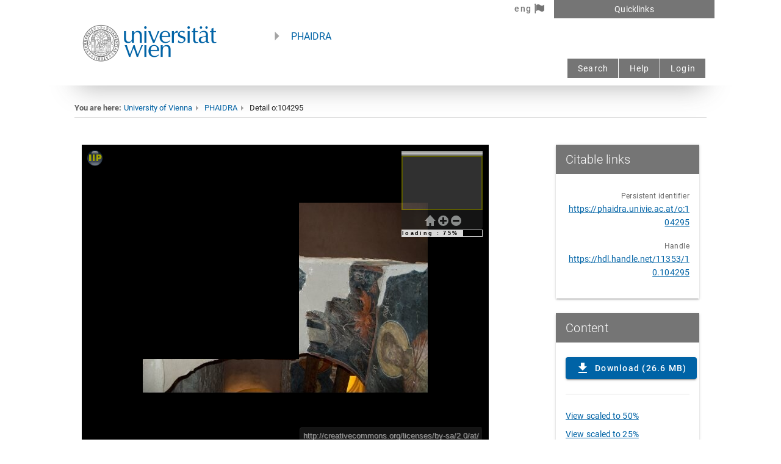

--- FILE ---
content_type: application/javascript; charset=UTF-8
request_url: https://phaidra.univie.ac.at/_nuxt/866b938.js
body_size: 13632
content:
(window.webpackJsonp=window.webpackJsonp||[]).push([[1],{1421:function(t,e,r){t.exports=r.p+"img/OEA-Farbe-transparent-RGB_sm.6423992.jpg"},1443:function(t,e,r){var content=r(1570);content.__esModule&&(content=content.default),"string"==typeof content&&(content=[[t.i,content,""]]),content.locals&&(t.exports=content.locals);(0,r(17).default)("500c7591",content,!0,{sourceMap:!1})},1533:function(t,e,r){t.exports=r.p+"img/open-access.f042c02.jpg"},1534:function(t,e,r){t.exports=r.p+"img/uscholar.69f3ff6.jpg"},1535:function(t,e,r){t.exports=r.p+"img/Hoehlenbaer.5528534.jpg"},1536:function(t,e,r){t.exports=r.p+"img/AksumMuenzen.374a3cc.jpg"},1537:function(t,e,r){t.exports=r.p+"img/GoedelsLegacy.aaf51bb.png"},1538:function(t,e,r){t.exports=r.p+"img/Donauhandel_Featured_Collection_Bild0.222fb10.jpg"},1539:function(t,e,r){t.exports=r.p+"img/valep.1828932.jpg"},1540:function(t,e,r){t.exports=r.p+"img/WiSe23.4c64607.jpg"},1541:function(t,e,r){t.exports=r.p+"img/board-g3e7952b2d_640.d7ba81d.jpg"},1542:function(t,e,r){t.exports=r.p+"img/lili.fdfa52c.jpg"},1543:function(t,e,r){t.exports=r.p+"img/incunabel.e7aecc8.jpg"},1544:function(t,e,r){t.exports=r.p+"img/Phaidra_Bobrowsky_Collection_Dialog_Publizistik_s.cb241cf.jpg"},1545:function(t,e,r){t.exports=r.p+"img/dmp.82f7579.jpg"},1546:function(t,e,r){t.exports=r.p+"img/03008_14kk.110088b.jpg"},1547:function(t,e,r){t.exports=r.p+"img/PlanderJugendhalle.2e8e81c.jpg"},1548:function(t,e,r){t.exports=r.p+"img/Wandtafeln.f749cff.jpg"},1549:function(t,e,r){t.exports=r.p+"img/DLBT_featured_collections.7c799a9.jpg"},1550:function(t,e,r){t.exports=r.p+"img/Mapping-Austrofascism.0caad34.png"},1551:function(t,e,r){t.exports=r.p+"img/135.49.cbdbd2c.jpg"},1552:function(t,e,r){t.exports=r.p+"img/Eliserichter.6339f97.jpg"},1553:function(t,e,r){t.exports=r.p+"img/Oral_History_Projekt_©_Manfred_Bobrowsky_1.5e899a6.jpg"},1554:function(t,e,r){t.exports=r.p+"img/suez.d8201d8.jpg"},1555:function(t,e,r){t.exports=r.p+"img/histphys.9293297.jpg"},1556:function(t,e,r){t.exports=r.p+"img/difab.da6945a.jpg"},1557:function(t,e,r){t.exports=r.p+"img/ubmaps.4d1d3a1.jpg"},1558:function(t,e,r){t.exports=r.p+"img/physik.f0f6e41.jpg"},1559:function(t,e,r){t.exports=r.p+"img/650.9168f74.jpg"},1560:function(t,e,r){t.exports=r.p+"img/astronomie.26600e1.jpg"},1561:function(t,e,r){t.exports=r.p+"img/einfra.45d4703.jpg"},1562:function(t,e,r){t.exports=r.p+"img/schubert.c923561.jpg"},1563:function(t,e,r){r(76).register({"univie-kartenkontakte":{width:16,height:16,viewBox:"0 0 12 16",data:'<path pid="0" d="M6.215 10.409c-2.446 0-4.418-1.972-4.418-4.418s1.972-4.418 4.418-4.418c2.446 0 4.418 1.972 4.418 4.418s-1.972 4.418-4.418 4.418zM0 0v12.406h3.894l2.296 3.594 2.296-3.594h3.894v-12.406h-12.381zM7.289 8.612h-2.147v-0.699h0.499v-2.571h-0.474v-0.724h1.722v3.295h0.399v0.699zM6.265 2.895c0.399 0 0.649 0.275 0.649 0.624s-0.25 0.624-0.674 0.624c-0.399 0-0.649-0.275-0.649-0.624s0.275-0.624 0.674-0.624zM6.215 2.296c-2.047 0-3.719 1.647-3.719 3.694s1.647 3.694 3.694 3.694c2.047 0 3.694-1.647 3.694-3.694 0.025-2.047-1.622-3.694-3.669-3.694z"/>'}})},1564:function(t,e,r){r(76).register({"univie-facebook":{width:16,height:16,viewBox:"0 0 16 16",data:'<path pid="0" d="M9.025 5.242l0.004-1.38c0-0.719 0.049-1.104 1.080-1.104h1.906v-2.758h-2.732c-2.649 0-3.259 1.369-3.259 3.618l0.003 1.624-2.011 0.001v2.757h2.011v8h2.999l0.002-8 2.723-0.001 0.292-2.757h-3.018z"/>'}})},1565:function(t,e,r){r(76).register({"univie-youtube":{width:16,height:16,viewBox:"0 0 20 16",data:'<path pid="0" d="M13.502 8.267c-0.084-0.351-0.253-0.646-0.533-0.884s-0.589-0.379-0.954-0.421c-1.137-0.112-2.849-0.182-5.151-0.182-2.288 0-4 0.056-5.137 0.182-0.365 0.042-0.688 0.182-0.954 0.421s-0.449 0.533-0.533 0.884c-0.154 0.688-0.239 1.726-0.239 3.13 0 1.418 0.084 2.456 0.239 3.13 0.084 0.351 0.253 0.646 0.533 0.884s0.589 0.379 0.954 0.407c1.137 0.126 2.849 0.182 5.151 0.182 2.288 0 4.014-0.056 5.151-0.182 0.365-0.042 0.674-0.168 0.94-0.407s0.449-0.533 0.533-0.884c0.154-0.688 0.239-1.726 0.239-3.13 0-1.418-0.070-2.47-0.239-3.13zM3.93 9.165h-0.997v5.081h-0.926v-5.081h-0.968v-0.842h2.891c0 0 0 0.842 0 0.842zM6.428 14.246h-0.828v-0.477c-0.337 0.365-0.646 0.547-0.94 0.547-0.281 0-0.463-0.112-0.533-0.337-0.056-0.14-0.070-0.365-0.070-0.646v-3.495h0.828v3.256c0 0.197 0 0.295 0.014 0.309 0.014 0.126 0.084 0.182 0.196 0.182 0.168 0 0.337-0.126 0.533-0.379v-3.368h0.828v4.407zM9.586 12.926c0 0.435-0.028 0.73-0.084 0.898-0.098 0.323-0.323 0.491-0.66 0.491-0.295 0-0.589-0.168-0.856-0.491v0.435h-0.828v-5.937h0.828v1.937c0.267-0.323 0.547-0.477 0.856-0.477 0.337 0 0.547 0.168 0.66 0.505 0.056 0.154 0.084 0.449 0.084 0.884v1.754zM12.716 12.197h-1.656v0.772c0 0.407 0.14 0.618 0.421 0.618 0.211 0 0.323-0.112 0.365-0.323 0.014-0.056 0.014-0.239 0.014-0.547h0.842v0.112c0 0.295 0 0.463-0.014 0.519-0.014 0.154-0.084 0.323-0.197 0.477-0.225 0.309-0.561 0.477-0.996 0.477-0.421 0-0.758-0.154-0.996-0.449-0.182-0.225-0.267-0.561-0.267-1.039v-1.544c0-0.477 0.084-0.814 0.253-1.039 0.239-0.309 0.575-0.449 0.996-0.449s0.744 0.154 0.982 0.449c0.168 0.225 0.253 0.561 0.253 1.039v0.926zM8.393 10.512c-0.14 0-0.281 0.070-0.421 0.197v2.681c0.14 0.126 0.281 0.197 0.421 0.197 0.239 0 0.365-0.197 0.365-0.604v-1.881c0-0.393-0.126-0.589-0.365-0.589zM11.481 10.512c-0.281 0-0.421 0.197-0.421 0.604v0.407h0.828v-0.407c0-0.407-0.14-0.604-0.407-0.604zM2.372 3.775v2.554h1.137v-2.554l1.389-3.761h-1.165l-0.772 2.484-0.814-2.484h-1.207c0.211 0.533 0.463 1.123 0.744 1.768 0.351 0.856 0.575 1.516 0.688 1.993zM6.428 6.4c0.519 0 0.926-0.154 1.207-0.477 0.211-0.239 0.323-0.604 0.323-1.109v-1.67c0-0.505-0.112-0.87-0.323-1.109-0.281-0.323-0.688-0.477-1.207-0.477-0.505 0-0.912 0.154-1.207 0.477-0.211 0.239-0.323 0.604-0.323 1.109v1.656c0 0.505 0.112 0.87 0.323 1.109 0.295 0.323 0.688 0.491 1.207 0.491zM5.937 2.975c0-0.435 0.168-0.646 0.491-0.646s0.491 0.211 0.491 0.646v1.979c0 0.435-0.168 0.66-0.491 0.66s-0.491-0.225-0.491-0.66v-1.979zM9.572 6.4c0.379 0 0.772-0.196 1.179-0.589v0.519h1.039v-4.716h-1.039v3.593c-0.225 0.267-0.449 0.407-0.646 0.407-0.14 0-0.211-0.070-0.239-0.211-0.014-0.014-0.014-0.126-0.014-0.337v-3.453h-1.039v3.719c0 0.323 0.028 0.561 0.098 0.702 0.084 0.239 0.309 0.365 0.66 0.365z"/>'}})},1566:function(t,e,r){r(76).register({"univie-twitter":{width:16,height:16,viewBox:"0 0 12 16",data:'<path pid="0" d="M19.692 1.887c-0.574 0.821-1.231 1.559-2.051 2.133 0 0.164 0 0.328 0 0.492 0 5.333-4.021 11.487-11.487 11.487-2.215 0-4.349-0.656-6.154-1.805 0.328 0.082 0.656 0.082 0.985 0.082 1.887 0 3.61-0.657 5.005-1.725-1.805 0-3.282-1.147-3.774-2.788 0.246 0.082 0.492 0.082 0.738 0.082 0.41 0 0.738-0.082 1.067-0.164-1.805-0.328-3.2-1.969-3.2-3.938 0-0.082 0-0.082 0-0.082 0.492 0.246 1.149 0.41 1.805 0.492-1.067-0.738-1.805-1.969-1.805-3.364 0-0.738 0.164-1.477 0.574-2.051 1.969 2.462 4.923 4.021 8.287 4.185-0.082-0.246-0.082-0.574-0.082-0.903 0-2.215 1.805-4.021 4.021-4.021 1.149 0 2.215 0.492 3.036 1.313 0.903-0.164 1.723-0.492 2.544-0.985-0.328 0.903-0.985 1.723-1.805 2.215 0.82-0.082 1.559-0.328 2.297-0.656z"/>'}})},1567:function(t,e,r){r(76).register({"univie-instagram":{width:16,height:16,viewBox:"0 0 16 16",data:'<path pid="0" d="M15.73 1.876c-0.095-0.921-0.859-1.611-1.787-1.612-3.961-0.001-7.921-0.001-11.882 0.001-0.108 0-0.219 0.008-0.323 0.028-0.877 0.167-1.473 0.893-1.473 1.786 0 1.974 0 3.949 0 5.923 0 1.97 0 3.941 0.001 5.911 0 0.1 0.007 0.201 0.020 0.301 0.115 0.857 0.876 1.521 1.742 1.522 3.982 0 7.965 0 11.947-0.001 0.069 0 0.136-0.004 0.205-0.011 0.875-0.103 1.555-0.867 1.555-1.748 0.001-3.983 0.001-7.966 0-11.948 0.001-0.052 0.002-0.102-0.004-0.153zM8 5.026c1.644-0.001 2.975 1.328 2.977 2.974s-1.327 2.976-2.972 2.977c-1.648 0.001-2.981-1.332-2.979-2.979 0.002-1.64 1.334-2.971 2.974-2.972zM13.954 6.892c0 2.137 0 4.274 0 6.412 0 0.402-0.245 0.649-0.647 0.649-3.306 0-6.611 0-9.917 0-0.238 0-0.475 0.001-0.713 0-0.373-0.001-0.626-0.254-0.626-0.626-0.001-2.147 0-4.294 0-6.442 0-0.021 0-0.043 0-0.069 0.45 0 0.894 0 1.343 0-0.3 1.212-0.163 2.372 0.431 3.469 0.434 0.801 1.056 1.423 1.849 1.871 1.566 0.884 3.515 0.801 5.006-0.219 0.828-0.566 1.422-1.319 1.777-2.256 0.353-0.936 0.399-1.891 0.153-2.867 0.45 0 0.893 0 1.345 0 0.001 0.027 0.001 0.052 0.001 0.078zM13.954 4.417c-0.001 0.352-0.26 0.608-0.613 0.609-0.004 0-0.009 0-0.012 0-0.287 0-0.575 0-0.864 0-0.293 0-0.588 0.001-0.882-0.001-0.339 0-0.602-0.253-0.604-0.592-0.004-0.596-0.004-1.193 0-1.788 0.002-0.343 0.264-0.594 0.609-0.594 0.587-0.001 1.172-0.001 1.759 0 0.347 0.001 0.607 0.259 0.608 0.608 0.001 0.586 0.001 1.172 0 1.758z"/>'}})},1568:function(t,e,r){r(76).register({"univie-flickr":{width:16,height:16,viewBox:"0 0 16 16",data:'<path d="M0 8.5c0 1.933 1.567 3.5 3.5 3.5s3.5-1.567 3.5-3.5c0-1.933-1.567-3.5-3.5-3.5s-3.5 1.567-3.5 3.5zM9 8.5c0 1.933 1.567 3.5 3.5 3.5s3.5-1.567 3.5-3.5c0-1.933-1.567-3.5-3.5-3.5s-3.5 1.567-3.5 3.5z"></path>'}})},1569:function(t,e,r){"use strict";r(1443)},1570:function(t,e,r){var n=r(16)(!1);n.push([t.i,".v-card img[data-v-a5e50ec0]{max-width:100%;height:auto}.gray-bg[data-v-a5e50ec0]{background-color:#f2f2f2;padding:9px}.content-box-uni-rot[data-v-a5e50ec0]{background-color:#c85229;font-size:10.8pt;color:#fff;display:table;line-height:14pt;margin:0 0 20px -8px!important;padding:5px 10px}h2.md-headline[data-v-a5e50ec0]{font-size:21pt!important;font-weight:300!important}",""]),t.exports=n},1597:function(t,e,r){"use strict";r.r(e);var n=r(270),c=(r(1563),r(1564),r(1565),r(1566),r(1567),r(1568),{name:"home",mixins:[n.a],data:function(){return{q:""}}}),l=(r(1569),r(4)),o=r(5),v=r.n(o),h=r(363),d=r(2),m=r(1337),_=r(365),f=r(1338),C=r(111),component=Object(l.a)(c,(function(){var t=this,e=t._self._c;return e("div",[e("v-row",{staticClass:"mx-4 mt-10"},[e("v-col",{attrs:{cols:"12",md:"10","offset-md":"1"}},[e("v-row",[e("v-text-field",{attrs:{placeholder:t.$t("Search..."),autocomplete:"off","append-icon":"mdi-magnify",clearable:"",solo:"","hide-details":""},on:{keyup:function(e){return!e.type.indexOf("key")&&t._k(e.keyCode,"enter",13,e.key,"Enter")?null:t.$router.push({name:"search",query:{q:t.q}})}},model:{value:t.q,callback:function(e){t.q=e},expression:"q"}})],1),t._v(" "),e("v-row",{staticClass:"text-subtitle-1 font-weight-light text-center my-6"},["deu"===t.$i18n.locale?e("v-col",[t._v("PHAIDRA ist das Repositorium zur dauerhaften Sicherung von digitalen Beständen an der Universität Wien")]):e("v-col",[t._v("PHAIDRA is the repository for the permanent secure storage of digital assets at the University of Vienna")])],1)],1)],1),t._v(" "),e("v-divider",{staticClass:"mb-4"}),t._v(" "),e("v-row",{staticClass:"px-2"},[e("v-col",{attrs:{cols:"12",lg:"10"}},[e("v-row",[e("h2",{staticClass:"md-headline title font-weight-light primary--text pa-2"},[t._v(t._s("Featured collections"))])]),t._v(" "),e("v-row",{attrs:{justify:"center"}},[e("v-col",{attrs:{cols:"12",md:"4",sm:"12"}},[e("v-card",{attrs:{flat:""}},[e("div",{staticClass:"text-center"},[e("img",{staticClass:"mb-4",attrs:{src:r(1533),alt:"Open Access image",title:"By Rafabollas [CC BY-SA 4.0  (https://creativecommons.org/licenses/by-sa/4.0)], from Wikimedia Commons"}})]),t._v(" "),e("v-card-text",{staticClass:"pa-0"},[e("h2",{staticClass:"title font-weight-light primary--text pb-2"},[t._v("Open Access Collection")]),t._v(" "),"deu"===t.$i18n.locale?e("div",[t._v("PHAIDRA unterstützt "),e("a",{attrs:{href:"https://openaccess.univie.ac.at/ueber-open-access/oa-policy-der-uni-wien/",target:"_blank"}},[t._v("die Open-Access-Policy der Universität Wien")]),t._v(". Hier finden Sie frei verfügbare Texte, Bilder, Videos und Audiofiles.")]):e("div",[t._v("PHAIDRA supports the "),e("a",{attrs:{href:"https://openaccess.univie.ac.at/en/about-open-access/university-of-vienna-oa-policy/",target:"_blank"}},[t._v("Open Access Policy of the University of Vienna")]),t._v(". The Open Access Collection contains freely available texts, pictures, videos and audio files.")])]),t._v(" "),e("v-card-actions",{staticClass:"pl-0"},[e("span",[t._v("["),e("a",{attrs:{color:"primary",text:"",href:"https://phaidra.univie.ac.at/search?fq=datastreams_unrestricted&fq=license_pdm&fq=license_cc-by&fq=license_cc-by-sa",target:"_blank"}},[t._v("Collection")]),t._v("]")])])],1)],1),t._v(" "),e("v-col",{attrs:{cols:"12",md:"4",sm:"12"}},[e("v-card",{attrs:{flat:""}},[e("div",{staticClass:"text-center"},[e("img",{staticClass:"mb-4",attrs:{src:r(1421),title:"CC BY 4.0",alt:"open education austria image"}})]),t._v(" "),e("v-card-text",{staticClass:"pa-0"},[e("h2",{staticClass:"title font-weight-light primary--text pb-2"},[t._v("Lehren und Lernen leicht gemacht")]),t._v(" "),(t.$i18n.locale,e("div",[t._v("Erkunden Sie Open Educational Resources (OER) von Lehrenden der Universität Wien und bereichern Sie Ihre Lehre mit frei nutzbaren und wiederverwendbaren Lehr/Lernmaterialien, die sich analog zu offenen Praktiken in der Forschung etablieren.")]))]),t._v(" "),e("v-card-actions",{staticClass:"pl-0"},[e("span",{staticClass:"mr-3"},[t._v("["),e("a",{attrs:{color:"primary",text:"",href:"https://phaidra.univie.ac.at/ext/oer",target:"_blank"}},[t._v(t._s(t.$t("More")))]),t._v("]")]),t._v(" "),e("span",[t._v("["),e("a",{attrs:{color:"primary",text:"",href:"https://phaidra.univie.ac.at/search?q=dc_rights%3A%22http%3A%2F%2Fcreativecommons.org%2Flicenses%22+AND+oer%3Atrue",target:"_blank"}},[t._v("Collection")]),t._v("]")])])],1)],1),t._v(" "),e("v-col",{attrs:{cols:"12",md:"4",sm:"12"}},[e("v-card",{attrs:{flat:""}},[e("div",{staticClass:"text-center"},[e("img",{staticClass:"mb-4",attrs:{src:r(1534),title:"© Universität Wien/ derknopfdruecker.com",alt:"u:scholar image"}})]),t._v(" "),e("v-card-text",{staticClass:"pa-0"},[e("h2",{staticClass:"title font-weight-light primary--text pb-2"},[t._v("u:scholar")]),t._v(" "),"deu"===t.$i18n.locale?e("div",[t._v("In der u:scholar-Collection von Phaidra finden Sie weltweit frei zugängliche wissenschaftliche Publikationen von Forschenden der Universität Wien.")]):e("div",[t._v("The u:scholar Collection of Phaidra includes scientific publications by researchers of the University of Vienna that are freely accessible worldwide.")])]),t._v(" "),e("v-card-actions",{staticClass:"pl-0"},[e("span",{staticClass:"mr-3"},[t._v("["),e("a",{attrs:{color:"primary",text:"",href:"deu"===t.$i18n.locale?"http://openaccess.univie.ac.at/publikationsdienste/uscholar/":"https://openaccess.univie.ac.at/en/publication-services/uscholar/",target:"_blank"}},[t._v(t._s(t.$t("More")))]),t._v("]")]),t._v(" "),e("span",[t._v("["),e("a",{attrs:{color:"primary",text:"",href:"http://uscholar.univie.ac.at/",target:"_blank"}},[t._v("Collection")]),t._v("]")])])],1)],1),t._v(" "),e("v-col",{attrs:{cols:"12",md:"4"}},[e("v-card",{attrs:{flat:""}},[e("div",{staticClass:"text-center"},[e("img",{staticClass:"mb-4",staticStyle:{"padding-top":"55px","padding-bottom":"40px"},attrs:{src:r(1535),alt:"Objekte des Monats image",title:"Rudolf Gold. Alle Rechte vorbehalten. https://phaidra.univie.ac.at/o:1081250"}})]),t._v(" "),e("v-card-text",{staticClass:"pa-0"},["deu"===t.$i18n.locale?e("h2",{staticClass:"title font-weight-light primary--text pb-2"},[t._v("Aus den Sammlungen der Universität Wien: Objekte des Monats")]):e("h2",{staticClass:"title font-weight-light primary--text pb-2"},[t._v("Collections of the University of Vienna: Objects of the Month")]),t._v(" "),"deu"===t.$i18n.locale?e("div",[t._v("In dieser Collection sind sämtliche von der Universitätsbibliothek Wien seit dem Jahr 2008 als „Objekt des Monats“ online präsentierte Objekte aus den Sammlungen der Universität Wien nach Fachgebieten sortiert abrufbar. ")]):e("div",[t._v('In this collection, all objects from the collections of the University of Vienna that have been presented online by the Vienna University Library as "Object of the Month" since 2008 can be accessed, sorted by subject area.')])]),t._v(" "),e("v-card-actions",{staticClass:"pl-0"},[e("span",[t._v("["),e("a",{attrs:{color:"primary",text:"",href:"https://phaidra.univie.ac.at/o:1079984",target:"_blank"}},[t._v(t._s(t.$t("Collection")))]),t._v("]")])])],1)],1),t._v(" "),e("v-col",{attrs:{cols:"12",md:"4"}},[e("v-card",{attrs:{flat:""}},[e("div",{staticClass:"text-center"},[e("img",{staticClass:"mb-4",staticStyle:{"padding-top":"65px","padding-bottom":"50px"},attrs:{src:r(1536),alt:"Axum Projekt image",title:"By Wolfgang Hahn, Univ. Wien. Alle Rechte vorbehalten."}})]),t._v(" "),e("v-card-text",{staticClass:"pa-0"},["deu"===t.$i18n.locale?e("h2",{staticClass:"title font-weight-light primary--text pb-2"},[t._v("Axum Projekt")]):e("h2",{staticClass:"title font-weight-light primary--text pb-2"},[t._v("Axum Project")]),t._v(" "),"deu"===t.$i18n.locale?e("div",[t._v('Numismatische Bilddatenbank zur Ergänzung der Buchausgabe der "Münzgeschichte der Akßumitenkönige in der Spätantike", Wien 2020, mit Bildern von 1501 akßumitischen Goldmünzen des äthiopischen Reichs Aksum, die in diesem Werk registriert werden konnten.')]):e("div",[t._v('Numismatic image database to complement the book edition of "Münzgeschichte der Akßumitenkönige in der Spätantike", Vienna 2020, with images of 1501 Axumite gold coins of the Ethiopian empire Axum that could be registered in this work.')])]),t._v(" "),e("v-card-actions",{staticClass:"pl-0"},[e("span",[t._v("["),e("a",{attrs:{color:"primary",text:"",href:"https://phaidra.univie.ac.at/o:1190564",target:"_blank"}},[t._v(t._s(t.$t("Collection")))]),t._v("]")])])],1)],1),t._v(" "),e("v-col",{attrs:{cols:"12",md:"4"}},[e("v-card",{attrs:{flat:""}},[e("div",{staticClass:"text-center"},[e("img",{staticClass:"mb-4",staticStyle:{"padding-top":"55px","padding-bottom":"25px"},attrs:{src:r(1537),alt:"Goedel's Legacy DOES FUTURE LIE IN THE PAST? image",title:"Detail, Filmstill. Alle Rechte vorbehalten https://phaidra.univie.ac.at/o:1212765"}})]),t._v(" "),e("v-card-text",{staticClass:"pa-0"},[e("h2",{staticClass:"title font-weight-light primary--text pb-2"},[t._v("International Conference »Kurt Gödel’s Legacy«")]),t._v(" "),"deu"===t.$i18n.locale?e("div",[t._v("Collection von 14 Videos zur Veranstaltung der Kurt-Gödel-Gesellschaft aus dem Jahr 2019 im Kleinen Festsaal der Universität Wien, u.a. um den 100. Jahrestag der entscheidenden experimentellen Bestätigung der allgemeinen Relativitätstheorie mit einer Konferenz zu Ehren Gödels zu feiern. Diese Veranstaltung brachte prominente Forschende aus den Bereichen Physik, Mathematik, Philosophie und künstliche Intelligenz zusammen.")]):e("div",[t._v("Collection of 14 videos of the 2019 Kurt Gödel Society event held at the University of Vienna, to celebrate the 100th anniversary of the decisive experimental confirmation of the theory of general relativity with a conference in honor of Gödel. This event brought together prominent researchers from the fields of physics, mathematics, philosophy, and artificial intelligence.")])]),t._v(" "),e("v-card-actions",{staticClass:"pl-0"},[e("span",[t._v("["),e("a",{attrs:{color:"primary",text:"",href:"https://phaidra.univie.ac.at/o:1374870",target:"_blank"}},[t._v(t._s(t.$t("Collection")))]),t._v("]")])])],1)],1),t._v(" "),e("v-col",{attrs:{cols:"12",md:"4"}},[e("v-card",{attrs:{flat:""}},[e("div",{staticClass:"text-center"},[e("img",{staticClass:"mb-4",staticStyle:{"padding-top":"50px","padding-bottom":"32px"},attrs:{src:r(1538),alt:"Danubius Fluvius Europae Maximus image",title:"Danubius Fluvius Europae Maximus, Handkolorierter Stich nach Jan Jansson (Amsterdam 1636) © Barry Lawrence Ruderman"}})]),t._v(" "),e("v-card-text",{staticClass:"pa-0"},[e("h2",{staticClass:"title font-weight-light primary--text pb-2"},["deu"===t.$i18n.locale?e("span",[t._v("Der Donauhandel")]):e("span",[t._v("The Danube Trade")])]),t._v(" "),"deu"===t.$i18n.locale?e("div",[t._v("Das Langzeitprojekt erschließt zentrale Quellen zur frühneuzeitlichen Handelsgeschichte der österreichischen Donauländer und ihrer benachbarten Regionen via online abfragbaren Datenbanken.")]):e("div",[t._v("The long-term project provides key sources on the early modern history of trade of the Austrian Danube lands and their neighbouring regions via online databases.")])]),t._v(" "),e("v-card-actions",{staticClass:"pl-0"},[e("span",{staticClass:"mr-3"},[t._v("["),e("a",{attrs:{color:"primary",text:"",href:"https://phaidra.univie.ac.at/ext/donauhandel",target:"_blank"}},[t._v(t._s(t.$t("More")))]),t._v("]")])])],1)],1),t._v(" "),e("v-col",{attrs:{cols:"12",md:"4"}},[e("v-card",{attrs:{flat:""}},[e("div",{staticClass:"text-center"},[e("img",{staticClass:"mb-4",attrs:{src:r(1539),alt:"VALEP image",title:"VALEP"}})]),t._v(" "),e("v-card-text",{staticClass:"pa-0"},[e("h2",{staticClass:"title font-weight-light primary--text pb-2"},[t._v("VALEP")]),t._v(" "),"deu"===t.$i18n.locale?e("div",[e("a",{attrs:{href:"https://valep.vc.univie.ac.at/",target:"_blank"}},[t._v("Virtual Archive of Logical Empiricism")]),t._v(" ist ein Archiv- und Editionsmanagementwerkzeug, das als Plattform für die Geschichte des Logischen Empirismus und verwandter Strömungen angelegt ist. Die erste Version von VALEP ging 2020 online. Seit Sommer 2022 spiegelt VALEP seine Daten in Phaidra.")]):e("div",[e("a",{attrs:{href:"https://valep.vc.univie.ac.at/",target:"_blank"}},[t._v("Virtual Archive of Logical Empiricism")]),t._v(" is an archive and edition management tool designed as a platform for the history of Logical Empiricism and related currents. The first version of VALEP went online in 2020. Since summer 2022 VALEP mirrors its data in Phaidra.")])]),t._v(" "),e("v-card-actions",{staticClass:"pl-0"},[e("span",{staticClass:"mr-3"},[t._v("["),e("a",{attrs:{color:"primary",text:"",href:"https://phaidra.univie.ac.at/o:1442698",target:"_blank"}},[t._v("Archives")]),t._v("]")]),t._v(" "),e("span",[t._v("["),e("a",{attrs:{color:"primary",text:"",href:"https://phaidra.univie.ac.at/o:1442699",target:"_blank"}},[t._v("Documents")]),t._v("]")])])],1)],1),t._v(" "),e("v-col",{attrs:{cols:"12",md:"4"}},[e("v-card",{attrs:{flat:""}},[e("div",{staticClass:"text-center"},[e("img",{staticClass:"mb-4",staticStyle:{"padding-top":"16px"},attrs:{src:r(1540),alt:"Erlesenes Erforschen image",title:"© UB Wien / Maria Frenay"}})]),t._v(" "),e("v-card-text",{staticClass:"pa-0"},[e("h2",{staticClass:"title font-weight-light primary--text pb-2"},[t._v("Erlesenes Erforschen")]),t._v(" "),"deu"===t.$i18n.locale?e("div",[t._v("Die Universitätsbibliothek präsentiert Videoaufzeichnungen von Buchpräsentationen mit Podiumsdiskussionen von Wissenschafter*innen der Universität Wien, quer durch alle Disziplinen.")]):e("div",[t._v("The University Library presents video recordings of book presentations with panel discussions by scientists of the University of Vienna, across all disciplines.")])]),t._v(" "),e("v-card-actions",{staticClass:"pl-0"},[e("span",[t._v("["),e("a",{attrs:{color:"primary",text:"",href:"https://phaidra.univie.ac.at/o:1545123",target:"_blank"}},[t._v("Collection")]),t._v("]")])])],1)],1),t._v(" "),e("v-col",{attrs:{cols:"12",md:"4"}},[e("v-card",{attrs:{flat:""}},[e("div",{staticClass:"text-center"},[e("img",{staticClass:"mb-4",attrs:{src:r(1541),alt:"Research Data Management image",title:"Lizenz: https://pixabay.com/de/service/terms/#license"}})]),t._v(" "),e("v-card-text",{staticClass:"pa-0"},["deu"===t.$i18n.locale?e("h2",{staticClass:"title font-weight-light primary--text pb-2"},[t._v("Forschungsdatenmanagement in Österreich")]):e("h2",{staticClass:"title font-weight-light primary--text pb-2"},[t._v("Research Data Management in Austria")]),t._v(" "),"deu"===t.$i18n.locale?e("div",[t._v('Webinar Series "Research Data Management in Austria" - Die Veranstaltungsreihe richtet sich an Forschende und/oder an Personen aus der Forschungsunterstützung und dient der Vernetzung und dem Austausch zum Thema Management von Forschungsdaten, Verfassen eines Datenmanagementplans und ähnlichen verwandten Themen. In Phaidra sind Folien und Videoaufzeichnungen zur Reihe in einer Collection vereint.')]):e("div",[t._v("The webinar series is aimed at researchers and/or research support staff and serves as a networking and exchange platform on the topic of research data management, writing a data management plan, and similar related topics. In Phaidra, all slides and video recordings of the series are combined in one collection.")])]),t._v(" "),e("v-card-actions",{staticClass:"pl-0"},[e("span",{staticClass:"mr-3"},[t._v("["),e("a",{attrs:{color:"primary",text:"",href:"https://phaidra.univie.ac.at/o:1168881",target:"_blank"}},[t._v("Collection")]),t._v("]")])])],1)],1),t._v(" "),e("v-col",{attrs:{cols:"12",md:"4",sm:"12"}},[e("v-card",{attrs:{flat:""}},[e("div",{staticClass:"text-center"},[e("img",{staticClass:"mb-4",attrs:{src:r(1542),title:"libri liberorum",alt:"libri liberorum image"}})]),t._v(" "),e("v-card-text",{staticClass:"pa-0"},[e("h2",{staticClass:"title font-weight-light primary--text pb-2"},[t._v("libri liberorum")]),t._v(" "),e("div",[t._v("Zeitschrift der Österreichischen Gesellschaft für Kinder- und Jugendliteraturforschung")]),t._v(" "),e("div",[t._v("Die Fachzeitschrift hat sich zum Ziel gesetzt, die Ansätze zur Erforschung dieses Literaturzweiges an verschiedenen österreichischen Hochschul-Instituten und Pädagogischen Hochschulen zu vernetzen und dient auch als Basis für die\nKommunikation mit ähnlichen Institutionen im In- und Ausland  insbesondere im Rahmen der Europäischen Union.")])]),t._v(" "),e("v-card-actions",{staticClass:"pl-0"},[e("span",{staticClass:"mr-3"},[t._v("["),e("a",{attrs:{color:"primary",text:"",href:"https://journals.univie.ac.at/index.php/lili/issue/archive",target:"_blank"}},[t._v(t._s(t.$t("More")))]),t._v("]")]),t._v(" "),e("span",[t._v("["),e("a",{attrs:{color:"primary",text:"",href:"https://phaidra.univie.ac.at/o:1030875",target:"_blank"}},[t._v("Collection")]),t._v("]")])])],1)],1),t._v(" "),e("v-col",{attrs:{cols:"12",md:"4",sm:"12"}},[e("v-card",{attrs:{flat:""}},[e("div",{staticClass:"text-center"},[e("img",{staticClass:"mb-4",attrs:{src:r(1543),alt:"Gaius Plinius Secundus image",title:"Gaius Plinius Secundus: Historia naturalis: libri XXXVII. [© Universitätsbibliothek Wien]"}})]),t._v(" "),e("v-card-text",{staticClass:"pa-0"},[e("h2",{staticClass:"title font-weight-light primary--text pb-2"},[t._v("E-Books on Demand")]),t._v(" "),"deu"===t.$i18n.locale?e("div",[t._v("In dieser Collection finden Sie die im Rahmen des Services eBooks on Demand (EOD) digitalisierten Bücher der Universitätsbibliothek Wien.")]):e("div",[t._v("This collection includes books digitized by the Vienna University Library as part of the eBooks on Demand (EOD) service.")])]),t._v(" "),e("v-card-actions",{staticClass:"pl-0"},["deu"===t.$i18n.locale?e("span",{staticClass:"mr-3"},[t._v("["),e("a",{attrs:{color:"primary",text:"",href:"http://bibliothek.univie.ac.at/eod",target:"_blank"}},[t._v(t._s(t.$t("More")))]),t._v("]")]):e("span",{staticClass:"mr-3"},[t._v("["),e("a",{attrs:{color:"primary",text:"",href:"http://bibliothek.univie.ac.at/en/eod.html",target:"_blank"}},[t._v(t._s(t.$t("More")))]),t._v("]")]),t._v(" "),e("span",{staticClass:"mr-3"},[t._v("["),e("a",{attrs:{color:"primary",text:"",href:"https://phaidra.univie.ac.at/o:73331",target:"_blank"}},[t._v("Collection")]),t._v("]")])])],1)],1),t._v(" "),e("v-col",{attrs:{cols:"12",md:"4",sm:"12"}},[e("v-card",{attrs:{flat:""}},[e("div",{staticClass:"text-center"},[e("img",{staticClass:"mb-4",attrs:{src:r(1544),alt:"oa image",title:"By Rafabollas [CC BY-SA 4.0  (https://creativecommons.org/licenses/by-sa/4.0)], from Wikimedia Commons"}})]),t._v(" "),e("v-card-text",{staticClass:"pa-0"},[e("h2",{staticClass:"title font-weight-light primary--text pb-2"},[t._v("Dialoge Publizistik: Kommunikationswissenschaft audiovisuell")]),t._v(" "),e("div",[t._v("Ein audiovisuelles Projekt von Dr. Roland Burkart und Dr. Manfred Bobrowsky am Institut für Publizistik- und Kommunikationswissenschaft der Universität Wien.")])]),t._v(" "),e("v-card-actions",{staticClass:"pl-0"},[e("span",{staticClass:"mr-3"},[t._v("["),e("a",{attrs:{color:"primary",text:"",href:"https://phaidra.univie.ac.at/ext/dialoge-publizistik",target:"_blank"}},[t._v(t._s(t.$t("More")))]),t._v("]")]),t._v(" "),e("span",{staticClass:"mr-3"},[t._v("["),e("a",{attrs:{color:"primary",text:"",href:"https://phaidra.univie.ac.at/o:1215614",target:"_blank"}},[t._v("Collection")]),t._v("]")])])],1)],1),t._v(" "),e("v-col",{attrs:{cols:"12",md:"4",sm:"12"}},[e("v-card",{attrs:{flat:""}},[e("div",{staticClass:"text-center"},[e("img",{staticClass:"mb-4",attrs:{src:r(1545),alt:"dmp image",title:"CC0 Public Domain Dedication"}})]),t._v(" "),e("h2",{staticClass:"title font-weight-light primary--text pb-2"},[t._v("DMP Use Case Project")]),t._v(" "),"deu"===t.$i18n.locale?e("div",[t._v("Diese Sammlung enthält eine geprüfte Liste von 839 öffentlich zugänglichen Datenmanagementplänen (DMPs) aus dem EU-Rahmenprogramm Horizon 2020. Die Analyse solcher DMPs kann dabei helfen Best Practices aber auch wichtige Herausforderungen zu identifizieren.")]):e("div",[t._v("This collection contains a vetted white list of 839 publicly accessible Data Management Plans (DMPs) from the EU Horizon 2020 Framework Programme. The analysis of such DMPs can help to identify good practices but also common challenges for researchers.")]),t._v(" "),e("v-card-actions",{staticClass:"pl-0"},[e("span",{staticClass:"mr-3"},[t._v("["),e("a",{attrs:{color:"primary",href:"https://doi.org/10.12688/openreseurope.13342.1",target:"_blank"}},[t._v("Publication")]),t._v("]")]),t._v(" "),e("span",{staticClass:"mr-3"},[t._v("["),e("a",{attrs:{color:"primary",href:"https://phaidra.univie.ac.at/o:1140797",target:"_blank"}},[t._v("Collection")]),t._v("]")])])],1)],1),t._v(" "),e("v-col",{attrs:{cols:"12",md:"4",sm:"12"}},[e("v-card",{attrs:{flat:""}},[e("div",{staticClass:"text-center"},[e("img",{staticClass:"mb-4",attrs:{src:r(1546),alt:"The Ethnographic Data Archive image",title:"© Wolfgang Kraus"}})]),t._v(" "),e("h2",{staticClass:"title font-weight-light primary--text pb-2"},["deu"===t.$i18n.locale?e("span",[t._v("Das Ethnographische Datenarchiv")]):e("span",[t._v("The Ethnographic Data Archive")])]),t._v(" "),"deu"===t.$i18n.locale?e("div",[t._v("Das Ethnographische Datenarchiv (eda) stellt eine Infrastruktur für die permanente Archivierung ethnographischer und anderer qualitativer Forschungsdaten zur Verfügung. Mit einem angepassten Metadatenset nimmt es Rücksicht auf die ethischen und rechtlichen Besonderheiten qualitativer Methodologien.")]):e("div",[t._v("The Ethnographic Data Archive (eda) provides an infrastructure for permanently archiving ethnographic and other kinds of qualitative research data. Using an adapted metadata set, it aims at taking care of the ethical and legal specificities of qualitative methodologies.")]),t._v(" "),e("v-card-actions",{staticClass:"pl-0"},[e("span",{staticClass:"mr-3"},[t._v("["),e("a",{attrs:{color:"primary",href:"https://eda.univie.ac.at/",target:"_blank"}},[t._v(t._s(t.$t("More")))]),t._v("]")]),t._v(" "),e("span",{staticClass:"mr-3"},[t._v("["),e("a",{attrs:{color:"primary",href:"https://phaidra.univie.ac.at/search?owner=ethnograpp95",target:"_blank"}},[t._v("Collection")]),t._v("]")])])],1)],1),t._v(" "),e("v-col",{attrs:{cols:"12",md:"4",sm:"12"}},[e("v-card",{attrs:{flat:""}},[e("div",{staticClass:"text-center"},[e("a",{attrs:{href:"https://phaidra.univie.ac.at/o:981810"}},[e("img",{staticClass:"mb-4",attrs:{src:r(1547),alt:"PlanderJugendhalle image",title:"Plan der Jugendhalle aus dem Katalog der Jubiläums-Sonderausstellung 'Jugendhalle' in Wien 1898. [CC BY-NC 4.0, Universitätsbibliothek Wien]"}})])]),t._v(" "),e("h2",{staticClass:"title font-weight-light primary--text pb-2"},[t._v("Sammlung „Jugendhalle“")]),t._v(" "),(t.$i18n.locale,e("div",[t._v("Die Sammlung „Jugendhalle“ verfügt  über 364 Titel Methoden- und Schulbücher aus der Habsburgermonarchie im Original. Daneben wurden der Sammlung 30 Werke unterschiedlicher Provenienz in Fotokopie hinzugefügt.")])),t._v(" "),e("v-card-actions",{staticClass:"pl-0"},[e("span",{staticClass:"mr-3"},[t._v("["),e("a",{attrs:{color:"primary",href:"https://phaidra.univie.ac.at/o:988077",target:"_blank"}},[t._v("Collection")]),t._v("]")])])],1)],1),t._v(" "),e("v-col",{attrs:{cols:"12",md:"4",sm:"12"}},[e("v-card",{attrs:{flat:""}},[e("div",{staticClass:"text-center"},[e("a",{attrs:{href:"https://phaidra.univie.ac.at/o:961913"}},[e("img",{staticClass:"mb-4",attrs:{src:r(1548),alt:"wandtafeln image",title:"Wurmfarn [© Universität Wien]"}})])]),t._v(" "),e("h2",{staticClass:"title font-weight-light primary--text pb-2"},[t._v("Botanische Wandtafeln")]),t._v(" "),"deu"===t.$i18n.locale?e("div",[t._v("Diese Collection präsentiert die digitalisierten botanischen Wandtafeln und Großdrucke aus dem Bestand des ehemaligen Botanischen sowie Pflanzenphysiologischen Instituts der Universität Wien.")]):e("div",[t._v("This collection presents the digitized botanical wallcharts and large prints from the collection of the former Botanical and Plant Physiology Institute of the University of Vienna.")]),t._v(" "),e("v-card-actions",{staticClass:"pl-0"},[e("span",{staticClass:"mr-3"},[t._v("["),e("a",{attrs:{color:"primary",href:"https://phaidra.univie.ac.at/o:1018226",target:"_blank"}},[t._v("Collection")]),t._v("]")])])],1)],1),t._v(" "),e("v-col",{attrs:{cols:"12",md:"4",sm:"12"}},[e("v-card",{attrs:{flat:""}},[e("div",{staticClass:"text-center"},[e("img",{staticClass:"mb-4",attrs:{src:r(1549),alt:"dlbt image",title:"Handschriftensammlung von Theaterstücken aus dem 17. Jahrhundert, Wienbibliothek [CC-BY 4.0, Claudia Zeller]"}})]),t._v(" "),e("h2",{staticClass:"title font-weight-light primary--text pb-2"},[t._v("Digital Library and Bibliography of Literature in Translation")]),t._v(" "),(t.$i18n.locale,e("div",[t._v("An ever-expanding collection, the DLBT provides access to translated works of fiction and their reception documents.")])),t._v(" "),e("v-card-actions",{staticClass:"pl-0"},[e("span",{staticClass:"mr-3"},[t._v("["),e("a",{attrs:{color:"primary",href:"https://dlbt.univie.ac.at/",target:"_blank"}},[t._v(t._s(t.$t("More")))]),t._v("]")]),t._v(" "),e("span",{staticClass:"mr-3"},[t._v("["),e("a",{attrs:{color:"primary",href:"https://phaidra.univie.ac.at/search?sortdef=title%20asc&collection=o:753158",target:"_blank"}},[t._v("Collection")]),t._v("]")])])],1)],1),t._v(" "),e("v-col",{attrs:{cols:"12",md:"4",sm:"12"}},[e("v-card",{attrs:{flat:""}},[e("div",{staticClass:"text-center"},[e("a",{attrs:{href:"https://mapping-austrofascism.campusmedius.net"}},[e("img",{staticClass:"mb-4",staticStyle:{"padding-bottom":"40px"},attrs:{src:r(1550),title:"Mapping Austrofascism",alt:"Mapping Austrofascism image"}})])]),t._v(" "),e("h2",{staticClass:"title font-weight-light primary--text pb-2"},[t._v("Mapping Austrofascism")]),t._v(" "),e("div",[e("a",{attrs:{href:"https://mapping-austrofascism.campusmedius.net",target:"_blank"}},[t._v("Mapping Austrofascism")]),t._v(" explores and expands the possibilities of digital cartography in cultural and media studies. The project is part of the publishing & design lab "),e("a",{attrs:{href:"https://campusmedius.net/",target:"_blank"}},[t._v("Campus Medius")]),t._v(" headed by Simon Ganahl.")]),t._v(" "),e("v-card-actions",{staticClass:"pl-0"},[e("span",{staticClass:"mr-3"},[t._v("["),e("a",{attrs:{color:"primary",href:"https://mapping-austrofascism.campusmedius.net/",target:"_blank"}},[t._v(t._s(t.$t("More")))]),t._v("]")]),t._v(" "),e("span",{staticClass:"mr-3"},[t._v("["),e("a",{attrs:{color:"primary",href:"https://phaidra.univie.ac.at/o:884524",target:"_blank"}},[t._v("Collection")]),t._v("]")])])],1)],1),t._v(" "),e("v-col",{attrs:{cols:"12",md:"4",sm:"12"}},[e("v-card",{attrs:{flat:""}},[e("div",{staticClass:"text-center"},[e("a",{attrs:{href:"https://phaidra.univie.ac.at/o:288359"}},[e("img",{staticClass:"mb-4",attrs:{src:r(1551),title:"Alter Universitatsplatz Wien [© Archiv der Universität Wien]",alt:"Alter Universitatsplatz Wien image"}})])]),t._v(" "),e("h2",{staticClass:"title font-weight-light primary--text pb-2"},["deu"===t.$i18n.locale?e("span",[t._v("Digitalisierte Bestände des Universitätsarchivs")]):e("span",[t._v("Digital Collections of the Vienna University Archive")])]),t._v(" "),"deu"===t.$i18n.locale?e("div",[t._v("Das Archiv der Universität Wien digitalisiert laufend besondere Stücke aus seinen Beständen. Erfahren Sie mehr über das Digitale Archiv auf der Website des Universitätsarchivs.")]):e("div",[t._v("The archive of the University of Vienna is constantly digitizing special pieces from its collections. Learn more about the Digital Archive on the website of the Vienna University Archive.")]),t._v(" "),e("v-card-actions",{staticClass:"pl-0"},["deu"===t.$i18n.locale?e("span",{staticClass:"mr-3"},[t._v("["),e("a",{attrs:{color:"primary",href:"https://bibliothek.univie.ac.at/archiv/das_digitale_archiv.html",target:"_blank"}},[t._v(t._s(t.$t("More")))]),t._v("]")]):e("span",{staticClass:"mr-3"},[t._v("["),e("a",{attrs:{color:"primary",href:"https://bibliothek.univie.ac.at/archiv/en/das_digitale_archiv.html",target:"_blank"}},[t._v(t._s(t.$t("More")))]),t._v("]")]),t._v(" "),e("span",{staticClass:"mr-3"},[t._v("["),e("a",{attrs:{color:"primary",href:"https://phaidra.univie.ac.at/o:527682",target:"_blank"}},[t._v("Collection")]),t._v("]")])])],1)],1),t._v(" "),e("v-col",{attrs:{cols:"12",md:"4",sm:"12"}},[e("v-card",{attrs:{flat:""}},[e("div",{staticClass:"text-center"},[e("img",{staticClass:"mb-4",attrs:{src:r(1552),alt:"Elise Richter image",title:"Elise Richter [CC BY-NC-ND 4.0, Wienbibliothek im Rathaus, Tagblattarchiv: Fotosammlung, TF-008670]"}})]),t._v(" "),e("h2",{staticClass:"title font-weight-light primary--text pb-2"},[t._v("Autobiographien von Forscherinnen")]),t._v(" "),e("div",[t._v("In einem Masterseminar, das am Institut für Bildungswissenschaft der Universität Wien gehalten wurde, haben Studierende biographische Interviews mit Forscherinnen durchgeführt.")]),t._v(" "),e("v-card-actions",{staticClass:"pl-0"},[e("span",{staticClass:"mr-3"},[t._v("["),e("a",{attrs:{color:"primary",href:"https://phaidra.univie.ac.at/o:868598",target:"_blank"}},[t._v("Collection")]),t._v("]")])])],1)],1),t._v(" "),e("v-col",{attrs:{cols:"12",md:"4",sm:"12"}},[e("v-card",{attrs:{flat:""}},[e("div",{staticClass:"text-center"},[e("img",{staticClass:"mb-4",attrs:{src:r(1553),title:"© Manfred Bobrowsky",alt:"Oral History image"}})]),t._v(" "),e("h2",{staticClass:"title font-weight-light primary--text pb-2"},["deu"===t.$i18n.locale?e("span",[t._v("Mündliche Geschichtsüberlieferung")]):e("span",[t._v("Oral History")])]),t._v(" "),"deu"===t.$i18n.locale?e("div",[t._v("Im Rahmen einer regelmäßig stattfindenden Lehrveranstaltung wurde von Dr. Manfred Bobrowsky zwischen 1988 und 1996 ein Video-Projekt durchgeführt, das jungen Menschen einen „hautnahen“ Kontakt mit der eigenen Geschichte vermitteln sollte.")]):e("div",[t._v('As part of a regular course, Dr. Ing. Manfred Bobrowsky carried out a video project between 1988 and 1996, which was intended to give young people "close contact" with their own history.')]),t._v(" "),e("v-card-actions",{staticClass:"pl-0"},[e("span",{staticClass:"mr-3"},[t._v("["),e("a",{attrs:{color:"primary",href:"https://phaidra.univie.ac.at/ext/oral-history",target:"_blank"}},[t._v(t._s(t.$t("More")))]),t._v("]")]),t._v(" "),e("span",{staticClass:"mr-3"},[t._v("["),e("a",{attrs:{color:"primary",href:"https://phaidra.univie.ac.at/o:868526",target:"_blank"}},[t._v("Collection")]),t._v("]")])])],1)],1),t._v(" "),e("v-col",{attrs:{cols:"12",md:"4",sm:"12"}},[e("v-card",{attrs:{flat:""}},[e("div",{staticClass:"text-center"},[e("a",{attrs:{href:"https://phaidra.univie.ac.at/o:575110"}},[e("img",{staticClass:"mb-4",attrs:{src:r(1554),alt:"suez image",title:"Der Suez-Kanal [© Österreichische Zentralbibliothek für Physik, Universität Wien]"}})])]),t._v(" "),e("h2",{staticClass:"title font-weight-light primary--text pb-2"},["deu"===t.$i18n.locale?e("span",[t._v("Franz Ferdinands Reise um die Erde")]):e("span",[t._v("Franz Ferdinand's journey around the world")])]),t._v(" "),"deu"===t.$i18n.locale?e("div",[t._v("Eine Sammlung von 147 Fotografien, die Ludwig Lorenz von Liburnau zur Dokumentation der Weltreise des österreichischen Erzherzogs in den Jahren 1892/93 angelegt hat.")]):e("div",[t._v("A collection of 147 photographs created by Ludwig Lorenz of Liburnau to document the world tour of the Austrian Archduke in the years 1892/93.")]),t._v(" "),e("v-card-actions",{staticClass:"pl-0"},[e("span",{staticClass:"mr-3"},[t._v("["),e("a",{attrs:{color:"primary",href:"https://phaidra.univie.ac.at/ext/franz-ferdinands-reise",target:"_blank"}},[t._v(t._s(t.$t("More")))]),t._v("]")]),t._v(" "),e("span",{staticClass:"mr-3"},[t._v("["),e("a",{attrs:{color:"primary",href:"https://phaidra.univie.ac.at/o:575134",target:"_blank"}},[t._v("Collection")]),t._v("]")])])],1)],1),t._v(" "),e("v-col",{attrs:{cols:"12",md:"4",sm:"12"}},[e("v-card",{attrs:{flat:""}},[e("div",{staticClass:"text-center"},[e("img",{staticClass:"mb-4",attrs:{src:r(1555),alt:"histphys image",title:"Pendel im Holzgestell [CC BY 4.0, Fakultät für Physik, Universität Wien]"}})]),t._v(" "),e("h2",{staticClass:"title font-weight-light primary--text pb-2"},[t._v("The Historical Physics Collection")]),t._v(" "),e("div",[t._v("Here you can find several hundred beautiful objects of this collection. The showpieces are assigned to mechanics, heat, acoustics, optics and electricity.")]),t._v(" "),e("v-card-actions",{staticClass:"pl-0"},[e("span",{staticClass:"mr-3"},[t._v("["),e("a",{attrs:{color:"primary",href:"http://history-physics.univie.ac.at/",target:"_blank"}},[t._v(t._s(t.$t("More")))]),t._v("]")]),t._v(" "),e("span",{staticClass:"mr-3"},[t._v("["),e("a",{attrs:{color:"primary",href:"https://phaidra.univie.ac.at/detail/o:724719",target:"_blank"}},[t._v("Collection")]),t._v("]")])])],1)],1),t._v(" "),e("v-col",{attrs:{cols:"12",md:"4",sm:"12"}},[e("v-card",{attrs:{flat:""}},[e("div",{staticClass:"text-center"},[e("a",{attrs:{href:"https://phaidra.univie.ac.at/o:526660"}},[e("img",{staticClass:"mb-4",attrs:{src:r(1556),alt:"difab image",title:"Sveta Bogorodica Periblepta (Sveti Kliment) [CC BY 4.0, Digitales Forschungsarchiv Byzanz, Universität Wien]"}})])]),t._v(" "),e("h2",{staticClass:"title font-weight-light primary--text pb-2"},["deu"===t.$i18n.locale?e("span",[t._v("Digitales Forschungsarchiv Byzanz")]):e("span",[t._v("Digital Research Archive for Byzantium")])]),t._v(" "),"deu"===t.$i18n.locale?e("div",[t._v("Das Ziel des Digitialen Forschungsarchiv Byzanz ist es, das Byzantinische Reich fotografisch möglichst umfangreich zu erfassen und zugänglich zu machen.")]):e("div",[t._v("The Digital Research Archive for Byzantium is a visual resource database devoted to the cultural legacy of Byzantium.")]),t._v(" "),e("v-card-actions",{staticClass:"pl-0"},["deu"===t.$i18n.locale?e("span",{staticClass:"mr-3"},[t._v("["),e("a",{attrs:{color:"primary",href:"http://difab.univie.ac.at",target:"_blank"}},[t._v(t._s(t.$t("More")))]),t._v("]")]):e("span",{staticClass:"mr-3"},[t._v("["),e("a",{attrs:{color:"primary",href:"https://difab.univie.ac.at/en/digitales-forschungsarchiv-byzanz/",target:"_blank"}},[t._v(t._s(t.$t("More")))]),t._v("]")]),t._v(" "),e("span",{staticClass:"mr-3"},[t._v("["),e("a",{attrs:{color:"primary",href:"https://phaidra.univie.ac.at/o:409288",target:"_blank"}},[t._v("Collection")]),t._v("]")])])],1)],1),t._v(" "),e("v-col",{attrs:{cols:"12",md:"4",sm:"12"}},[e("v-card",{attrs:{flat:""}},[e("div",{staticClass:"text-center"},[e("a",{attrs:{href:"https://phaidra.univie.ac.at/o:424477"}},[e("img",{staticClass:"mb-4",attrs:{src:r(1557),alt:"ubmaps image",title:"Europa nach seinen oro-hydrographischen Verhältnissen [Public Domain, Bestand der Kartensammlung der Fachbereichsbibliothek Geographie und Regionalforschung, Universität Wien]"}})])]),t._v(" "),e("h2",{staticClass:"title font-weight-light primary--text pb-2"},[t._v("UB-Maps")]),t._v(" "),"deu"===t.$i18n.locale?e("div",[t._v("Der Kartenbestand der Fachbereichsbibliothek Geographie und Regionalforschung (Universität Wien) geht historisch bis in die Gründungszeit der Lehrkanzel für Geographie an der Universität Wien im Jahr 1851 zurück.")]):e("div",[t._v("The map assets of the Geography and Regional Research Library of University of Vienna date back to the founding period of the Department of Geography at the University of Vienna in 1851.")]),t._v(" "),e("v-card-actions",{staticClass:"pl-0"},[e("span",{staticClass:"mr-3"},[t._v("["),e("a",{attrs:{color:"primary",href:"https://phaidra.univie.ac.at/o:423816",target:"_blank"}},[t._v("Collection")]),t._v("]")])])],1)],1),t._v(" "),e("v-col",{attrs:{cols:"12",md:"4",sm:"12"}},[e("v-card",{attrs:{flat:""}},[e("div",{staticClass:"text-center"},[e("a",{attrs:{href:"https://phaidra.univie.ac.at/o:169294"}},[e("img",{staticClass:"mb-4",attrs:{src:r(1558),alt:"physik image",title:"Foto von Max Planck, Berlin [© Österreichische Zentralbibliothek für Physik, Universität Wien]"}})])]),t._v(" "),e("h2",{staticClass:"title font-weight-light primary--text pb-2"},["deu"===t.$i18n.locale?e("span",[t._v("Digitalisierte Bestände der Österreichischen Zentralbibliothek für Physik")]):e("span",[t._v("Digitized assets of the Austrian Central Library for Physics")])]),t._v(" "),"deu"===t.$i18n.locale?e("div",[t._v("Diese Collection beinhaltet die an der Österreichischen Zentralbibliothek für Physik vorhandenen multimedialen Bestände (Videos, Tonaufzeichnungen etc.) sowie digitalisierte Nachlässe und Sondersammlungen.")]):e("div",[t._v("This collection contains multimedia material (videos, audio recordings, etc.) available at the Austrian Central Library for Physics as well as digitized legacies and special collections.")]),t._v(" "),e("v-card-actions",{staticClass:"pl-0"},[e("span",{staticClass:"mr-3"},[t._v("["),e("a",{attrs:{color:"primary",href:"https://phaidra.univie.ac.at/o:263771",target:"_blank"}},[t._v("Collection")]),t._v("]")])])],1)],1),t._v(" "),e("v-col",{attrs:{cols:"12",md:"4",sm:"12"}},[e("v-card",{attrs:{flat:""}},[e("div",{staticClass:"text-center"},[e("a",{attrs:{href:"https://phaidra.univie.ac.at/o:457737"}},[e("img",{staticClass:"mb-4",attrs:{src:r(1559),alt:"650 Jahre Universität Wien image",title:"Jubiläumsfahnen [© Universität Wien]"}})])]),t._v(" "),e("h2",{staticClass:"title font-weight-light primary--text pb-2"},["deu"===t.$i18n.locale?e("span",[t._v("650 Jahre Universität Wien")]):e("span",[t._v("650 years of University of Vienna")])]),t._v(" "),"deu"===t.$i18n.locale?e("div",[t._v("Die Universität Wien feierte 2015 ihr 650. Gründungsjubiläum mit zahlreichen Veranstaltungen.")]):e("div",[t._v("The University of Vienna celebrated its 650th anniversary in 2015 with numerous events.")]),t._v(" "),e("v-card-actions",{staticClass:"pl-0"},[e("span",{staticClass:"mr-3"},[t._v("["),e("a",{attrs:{color:"primary",href:"http://medienportal.univie.ac.at/videos/650-jahr-jubilaeum/",target:"_blank"}},[t._v(t._s(t.$t("More")))]),t._v("]")]),t._v(" "),e("span",{staticClass:"mr-3"},[t._v("["),e("a",{attrs:{color:"primary",href:"https://phaidra.univie.ac.at/o:459021",target:"_blank"}},[t._v("Collection")]),t._v("]")])])],1)],1),t._v(" "),e("v-col",{attrs:{cols:"12",md:"4",sm:"12"}},[e("v-card",{attrs:{flat:""}},[e("div",{staticClass:"text-center"},[e("a",{attrs:{href:"https://phaidra.univie.ac.at/o:423777"}},[e("img",{staticClass:"mb-4",attrs:{src:r(1560),alt:"astrophysik image",title:"H-alpha Aufnahme der Sonne [CC BY 3.0 AT , Archiv des Instituts für Astrophysik, Universität Wien]"}})])]),t._v(" "),e("h2",{staticClass:"title font-weight-light primary--text pb-2"},["deu"===t.$i18n.locale?e("span",[t._v("Das Archiv des Instituts für Astrophysik")]):e("span",[t._v("The archive of the Institute of Astrophysics")])]),t._v(" "),"deu"===t.$i18n.locale?e("div",[t._v('Derzeit umfasst das "Digitale Archiv" bereits ca. 20.000 digitalisierte Objekte, darunter die Diasammlung, Teilnachlässe, Dokumente und Pläne aus der Zeit der Errichtung der Sternwarte auf der Türkenschanze, Handschriften und die Sammlung historischer Bücher.')]):e("div",[t._v("Digital archive of the Institute of Astrophysics contains ca. 20,000 digitized objects, including photographic slides, documents and plans from time of construction of the observatory on the Türkenschanze, manuscripts or collection of historical books.")]),t._v(" "),e("v-card-actions",{staticClass:"pl-0"},[e("span",{staticClass:"mr-3"},[t._v("["),e("a",{attrs:{color:"primary",href:"https://phaidra.univie.ac.at/o:292203",target:"_blank"}},[t._v("Collection")]),t._v("]")])])],1)],1),t._v(" "),e("v-col",{attrs:{cols:"12",md:"4",sm:"12"}},[e("v-card",{attrs:{flat:""}},[e("div",{staticClass:"text-center"},[e("a",{attrs:{href:"https://phaidra.univie.ac.at/o:460780"}},[e("img",{staticClass:"mb-4",attrs:{src:r(1561),alt:"einfra image",title:"Activity Report 2014-2016 [CC BY 4.0, e-Infrastructures Austria]"}})])]),t._v(" "),e("h2",{staticClass:"title font-weight-light primary--text pb-2"},[t._v("e-Infrastructures Austria")]),t._v(" "),"deu"===t.$i18n.locale?e("div",[t._v("Das Projekt e-Infrastructures Austria wurde 2014 vom Bundesministerium für Wissenschaft, Forschung und Wirtschaft initiiert, um österreichweit den koordinierten Aufbau sowie die Weiterentwicklung von Repositorieninfrastrukturen zu fördern.")]):e("div",[t._v("The project e-Infrastructures Austria was initiated in 2014 by the Federal Ministry of Science, Research and Economy in order to promote the coordinated development of repository infrastructure throughout Austria.")]),t._v(" "),e("v-card-actions",{staticClass:"pl-0"},["deu"===t.$i18n.locale?e("span",{staticClass:"mr-3"},[t._v("["),e("a",{attrs:{color:"primary",href:"https://www.e-infrastructures.at",target:"_blank"}},[t._v(t._s(t.$t("More")))]),t._v("]")]):e("span",{staticClass:"mr-3"},[t._v("["),e("a",{attrs:{color:"primary",href:"https://www.e-infrastructures.at/en/",target:"_blank"}},[t._v(t._s(t.$t("More")))]),t._v("]")]),t._v(" "),e("span",{staticClass:"mr-3"},[t._v("["),e("a",{attrs:{color:"primary",href:"https://phaidra.univie.ac.at/o:459171",target:"_blank"}},[t._v("Collection")]),t._v("]")])])],1)],1),t._v(" "),e("v-col",{attrs:{cols:"12",md:"4",sm:"12"}},[e("v-card",{attrs:{flat:""}},[e("div",{staticClass:"text-center"},[e("a",{attrs:{href:"https://phaidra.univie.ac.at/o:472131"}},[e("img",{staticClass:"mb-4",attrs:{src:r(1562),alt:"schubert",title:"Kurt und Ursula Schubert [CC BY-NC-ND 4.0, Institut für Judaistik, Universität Wien]"}})])]),t._v(" "),e("h2",{staticClass:"title font-weight-light primary--text pb-2"},["deu"===t.$i18n.locale?e("span",[t._v("Kurt und Ursula Schubert-Archive")]):e("span",[t._v("Kurt and Ursula Schubert online Archive")])]),t._v(" "),"deu"===t.$i18n.locale?e("div",[t._v("Diese Collection umfasst sämtliche Einträge aus dem wissenschaftlichen Nachlass von Professor Kurt und Dr. Ursula Schubert.")]):e("div",[t._v("This collection provides access to the academic working documents left by the two scholars: manuscripts for their lectures at the Institute for Jewish Studies, conferences and notes for research.")]),t._v(" "),e("v-card-actions",{staticClass:"pl-0"},[e("span",{staticClass:"mr-3"},[t._v("["),e("a",{attrs:{color:"primary",href:"http://ks.univie.ac.at/",target:"_blank"}},[t._v(t._s(t.$t("More")))]),t._v("]")]),t._v(" "),e("span",{staticClass:"mr-3"},[t._v("["),e("a",{attrs:{color:"primary",href:"https://phaidra.univie.ac.at/o:475243",target:"_blank"}},[t._v("Collection")]),t._v("]")])])],1)],1)],1)],1),t._v(" "),e("v-col",{staticClass:"border-left mt-2",attrs:{cols:"12",lg:"2"}},[e("v-row",[e("v-col",{attrs:{cols:"12"}},[e("v-row",[e("h2",{staticClass:"md-headline title font-weight-light primary--text pa-2 mb-3"},[e("icon",{staticClass:"mr-2",attrs:{width:"27px",height:"27px",name:"univie-kartenkontakte"}}),t._v(t._s("Contact"))],1)]),t._v(" "),e("v-divider",{staticClass:"my-4"}),t._v(" "),e("v-row",{staticClass:"pl-2 mb-6 mt-4"},["deu"===t.$i18n.locale?e("span",[t._v("Bei allen Fragen zu PHAIDRA steht Ihnen unsere Support-Adresse zur Verfügung")]):e("span",[t._v("If you have any questions about Phaidra, please contact support")]),t._v(" "),e("a",{attrs:{href:"mailto:support.phaidra@univie.ac.at"}},[t._v("support.phaidra@univie.ac.at")])]),t._v(" "),e("div",{staticClass:"gray-bg"},[e("div",{staticClass:"content-box-uni-rot"},["deu"===t.$i18n.locale?e("span",[t._v("Neu")]):e("span",[t._v("New")])]),t._v(" "),"deu"===t.$i18n.locale?e("a",{attrs:{href:"https://rdm.univie.ac.at/de/repositorium-phaidra/faqs-und-user-guide/#c1240494",target:"_self"}},[t._v("FAQ")]):e("a",{attrs:{href:"https://rdm.univie.ac.at/phaidra-repository/faqs-and-user-guide/#c1240494",target:"_self"}},[t._v("FAQ")])]),t._v(" "),e("v-row",{staticClass:"pl-2 mb-6 mt-4"},[e("router-link",{attrs:{to:t.localePath("termsofuse")}},[t._v(t._s(t.$t("Terms of Use")))])],1),t._v(" "),e("v-row",{staticClass:"pl-2 mb-6"},[e("a",{attrs:{href:"https://rdm.univie.ac.at/rdm-policy-and-faq/",target:"_blank"}},[t._v("Research data policy")])]),t._v(" "),e("v-row",{staticClass:"pl-2 mb-6"},["deu"===t.$i18n.locale?e("a",{attrs:{href:"https://rdm.univie.ac.at/de/repositorium-phaidra/",target:"_blank"}},[t._v("Serviceseite")]):e("a",{attrs:{href:"https://rdm.univie.ac.at/phaidra-repository/",target:"_blank"}},[t._v("Service page")])]),t._v(" "),e("v-row",{staticClass:"pl-2 mb-6"},[e("div",{staticClass:"gray-bg"},[e("i18n",{attrs:{path:"HOME_SANDBOX",tag:"p"}},[e("a",{attrs:{href:"https://sandbox.phaidra.org",target:"_blank"}},[t._v(t._s(t.$t("test instance")))])]),t._v(" "),"deu"===t.$i18n.locale?e("a",{attrs:{href:"https://rdm.univie.ac.at/de/repositorium-phaidra/faqs-und-user-guide/",target:"_blank"}},[t._v("Anleitungen")]):e("a",{attrs:{href:"https://rdm.univie.ac.at/phaidra-repository/faqs-and-user-guide/",target:"_blank"}},[t._v("Guidelines")])],1)]),t._v(" "),e("v-divider",{staticClass:"my-4"}),t._v(" "),e("v-row",[e("a",{attrs:{href:"https://www.facebook.com/univienna/",target:"_blank","aria-label":"University of Vienna on Facebook",title:"University of Vienna on Facebook"}},[e("icon",{staticClass:"mx-2",attrs:{width:"24px",height:"18px",name:"univie-facebook"}})],1),t._v(" "),e("a",{attrs:{href:"https://twitter.com/univienna/",target:"_blank","aria-label":"University of Vienna on Twitter",title:"University of Vienna on Twitter"}},[e("icon",{staticClass:"ml-2 mr-4",attrs:{width:"26px",height:"18px",name:"univie-twitter"}})],1),t._v(" "),e("a",{attrs:{href:"https://www.youtube.com/univienna/",target:"_blank","aria-label":"University of Vienna on YouTube",title:"University of Vienna on YouTube"}},[e("icon",{staticClass:"mx-2",attrs:{width:"24px",height:"18px",name:"univie-youtube"}})],1),t._v(" "),e("a",{attrs:{href:"https://www.instagram.com/univienna/",target:"_blank","aria-label":"University of Vienna on Instagram",title:"University of Vienna on Instagram"}},[e("icon",{staticClass:"mx-2",attrs:{width:"24px",height:"18px",name:"univie-instagram"}})],1),t._v(" "),e("a",{attrs:{href:"http://www.flickr.com/univienna/",target:"_blank","aria-label":"University of Vienna on Flickr",title:"University of Vienna on Flickr"}},[e("icon",{staticClass:"mx-2",attrs:{width:"24px",height:"18px",name:"univie-flickr"}})],1)])],1)],1)],1)],1)],1)}),[],!1,null,"a5e50ec0",null);e.default=component.exports;v()(component,{VCard:h.a,VCardActions:d.a,VCardText:d.b,VCol:m.a,VDivider:_.a,VRow:f.a,VTextField:C.a})}}]);